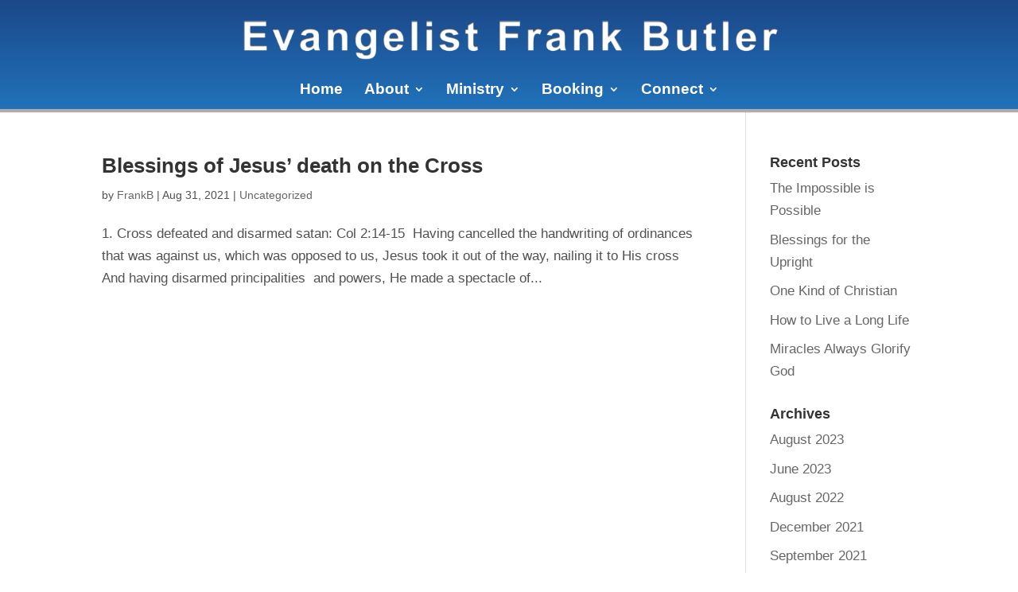

--- FILE ---
content_type: text/css
request_url: https://www.frankbutler.org/wp-content/et-cache/archive/et-divi-dynamic-tb-26138-late.css?ver=1768747829
body_size: -46
content:
@font-face{font-family:ETmodules;font-display:block;src:url(//www.frankbutler.org/wp-content/themes/Divi/core/admin/fonts/modules/social/modules.eot);src:url(//www.frankbutler.org/wp-content/themes/Divi/core/admin/fonts/modules/social/modules.eot?#iefix) format("embedded-opentype"),url(//www.frankbutler.org/wp-content/themes/Divi/core/admin/fonts/modules/social/modules.woff) format("woff"),url(//www.frankbutler.org/wp-content/themes/Divi/core/admin/fonts/modules/social/modules.ttf) format("truetype"),url(//www.frankbutler.org/wp-content/themes/Divi/core/admin/fonts/modules/social/modules.svg#ETmodules) format("svg");font-weight:400;font-style:normal}

--- FILE ---
content_type: text/css
request_url: https://www.frankbutler.org/wp-content/themes/Divi-child/style.css?ver=4.27.5
body_size: 318
content:
/*
Theme Name: Divi Child
Theme URI: http://www.elegantthemes.com/gallery/divi/
Template: Divi
Author: Elegant Themes
Author URI: http://www.elegantthemes.com
Description: Smart. Flexible. Beautiful. Divi is the most powerful theme in our collection.
Tags: responsive-layout,one-column,two-columns,three-columns,four-columns,left-sidebar,right-sidebar,custom-background,custom-colors,featured-images,full-width-template,post-formats,rtl-language-support,theme-options,threaded-comments,translation-ready
Version: 3.19.5.1551797780
Updated: 2019-03-05 14:56:20

*/
.et_pb_slider .et_pb_container {
    width: 100% !important;
    max-width: 1200px!important;
}
header#main-header {
    background-color: #2172ba!important;
    background-image: linear-gradient(0deg,#2172BA 0,#1b4889 100%)!important;
    background-repeat: repeat-x!important;
}
.et_pb_slide_description, .et_pb_slider_fullwidth_off .et_pb_slide_description {
    padding: 16% 4%!important;
}
.et_pb_module.et_pb_testimonial {
    border: 1px solid #d0cfcf!important;
}
.et_pb_blurb_content {
    max-width: 100%!important;
}


--- FILE ---
content_type: text/css
request_url: https://www.frankbutler.org/wp-content/et-cache/archive/et-divi-dynamic-tb-26138-late.css
body_size: -69
content:
@font-face{font-family:ETmodules;font-display:block;src:url(//www.frankbutler.org/wp-content/themes/Divi/core/admin/fonts/modules/social/modules.eot);src:url(//www.frankbutler.org/wp-content/themes/Divi/core/admin/fonts/modules/social/modules.eot?#iefix) format("embedded-opentype"),url(//www.frankbutler.org/wp-content/themes/Divi/core/admin/fonts/modules/social/modules.woff) format("woff"),url(//www.frankbutler.org/wp-content/themes/Divi/core/admin/fonts/modules/social/modules.ttf) format("truetype"),url(//www.frankbutler.org/wp-content/themes/Divi/core/admin/fonts/modules/social/modules.svg#ETmodules) format("svg");font-weight:400;font-style:normal}